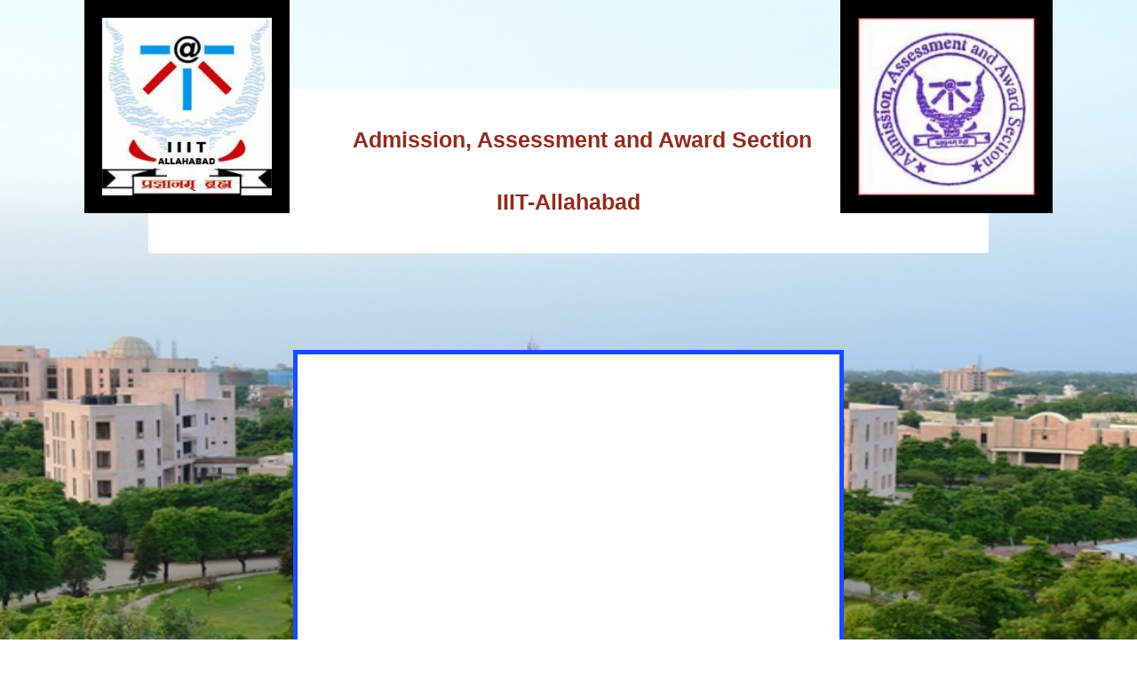

--- FILE ---
content_type: text/html; charset=UTF-8
request_url: https://spirit.iiita.ac.in/More.php
body_size: 19338
content:
<!DOCTYPE HTML>
<html>
<head>

<meta name="viewport" content="width=device-width, initial-scale=0.41, maximum-scale=1" />
<link rel="stylesheet" href="css/style.css" type="text/css">

<body style="background: url(https://images.shiksha.com/mediadata/images/1502278055phpGYzaMY.jpeg);
background-repeat: no-repeat,repeat;
background-size: 1990px 1090px; 
background-position: top center, center;
opacity:7;">






</head>
<body>
<div style="float: left; padding: 0px; height: 100px; background: rgb(237, 237, 237) none repeat scroll 0% 0%;margin-left: 95px;">
 <img src="/images/iiita1.jpg" style="height:200px;width:auto;border: 20px solid #000000">






</div>
<div style="float: right; padding: 0px; height: 100px; background: #B0E0E6 none repeat scroll 0% 0%;margin-right: 95px;">
<img src="/images/AAAlogo" style="height:200px;width:auto;border: 20px solid #000000"> 
</div>

<center>
<div class="header article" style="background-color:white; border: 5px solid rgba(255, 255, 255, .5); font-size:25px;padding: 5px 0;">
<p style="text-indent: 30px;font-size:px;LINE-HEIGHT:35px;padding:5px 0">
  <font color='#922B21'><font family='Calibre'> <b>Admission, Assessment and Award Section		
<br><br>
	IIIT-Allahabad<b></font>         
</div>

<br>
<br>
<br>
<br>
<br>
<br>

<div class="feature" style="background:White; height: 600px; margin-bottom: 10px; padding: 5px; width: 600px; border: 5px solid #174cfc; overflow: hidden;">				
		
  <marquee direction="up" behavior="scroll" scrollamount="2" onmouseover="stop()" onmouseout="start()" style="min-height:600px; max-height:600px;">
<ol>

<li><a href="/PDF1/Calendar 2025 Planner.pdf"><u>Calendar 2025</a></li><br>
<li><a href="/PDF1/FYBTech_Orientation_Program_Schedule_August_2025.pdf"><u>First Year B.Tech Orientation Program Schedule (AUG. 2025)</a></li><br>
<li><a href="/PDF1/MBA_Time table 2025.pdf"><u>Time Table (Jan - June 2025)</a></li><br>
<li><a href="/PDF1/Result Declaration Status Jan-June 2025.pdf"><u>Result Declaration Status (Jan June 2025)</a></li><br>
<li><a href="/PDF1/TimeTable_IT_Jan-May25 BTech 6th Sem M.Tech 2nd Sem Electives B.Tech 2025.pdf"><u>Time Table (Jan - June 2025)</a></li><br>
<li><a href="/PDF1/TimeTable_IT_Jan-May25 M.Tech 2nd Sem Electives.pdf"><u>Time Table (Jan - June 2025)</a></li><br>
<li><a href="/PDF1/Summer Semester Fee Structure May-Jun 2025.pdf"><u>Summer Semester Fee Structure May-Jun 2025</a></li><br>
<li><a href="/PDF1/Mid Semester Exam Schedule March 2025 from 04032025 to 11032025.pdf"><u>Mid Semester Exam Schedule March 2025 from 04/03/2025 to 11/03/2025</a></li><br>
<li><a href="/PDF1/2.3 TMTBL & QP ENDSEM EXAM MAY 2025 (1).pdf"><u>End Semester Exam Schedule May 2025 from 05/05/2025 to 17/05/2025</a></li><br>
<li><a href="/PDF1/calender 2024-3.pdf"><u>Calender 2024</a></li><br>
<li><a href="/PDF1PDF1/Policy on Institute of Medals, Certificate of Merit.pdf">Policy on Institute of Medals, Certificates of Merit, etc.</a></li><br>
<li><a href="/PDF1/Course Curriculum 2022- 2023 Batch.pdf"><u>IT,ECE & IT-BIn NEP Based course Curriculum For 2022 & 2023 </a></li><br>
<li><a href="/PDF1/UFM 2.pdf"><u>Policy for prevention on use of Unfair Means by student old</a></li><br>
<li><a href="/PDF1/M.Tech IT for uploading.pdf"><u>NEP Based M.Tech course Curriculum</a></li><br>
<li><a href="/PDF1/FINALIZED NEP CURRICULUM FOR MBA.pdf"><u>NEP Based MBA course Curriculum</a></li><br>
<li><a href="/PDF1/Course Curriculum 2022- 2023 Batch.pdf"><u>IT,ECE & IT-BIn NEP Based course Curriculum For 2022 & 2023 </a></li><br>
<li><a href="/PDF1/M.Tech IT for uploading.pdf"><u>NEP Based M.Tech course Curriculum</a></li><br>
<li><a href="/PDF1/FINALIZED NEP CURRICULUM FOR MBA.pdf"><u>NEP Based MBA course Curriculum</a></li><br>
<li><a href="/PDF1/Contact Details updated 9-9-2024.pdf"><u>SOP</a></li><br>
<li><a href="/PDF1/Academic Calendar Jul.-Dec 2024 Freshers Updated.pdf"><u>Academic Calendar for Freshers Jul. - Dec. 2024</a></li><br>
<li><a href="/PDF1/Academic Calendar Jul.-Dec.,2024 23 batch.pdf"><u>Academic Calendar (Except Fresher Batch July 2024) for Jul.-Dec., 2024</a></li><br>
<li><a href="/PDF1/Time Table MID Sem Exam 2024_for Mid Sem examination.pdf"><u>NEP Based Exam Schedule</a></li><br>
<li><a href="/PDF1/Back Paper (Old Ordinance) Student list - Final for mail.pdf"><u>Back Paper Result (Old Ordinance)</a></li><br>
<li><a href="/PDF1/B.Tech Fresher Info 2024.pdf"><u>Btech Fresher Information 2024</a></li><br>
<li><a href="/PDF1/Final Mid Sem Time Table-2024.pdf"><u>Btech Fresher Information 2024</a></li><br>
<li><a href="/PDF1/ALL UG Time Table Jan June 2024 Batch - Copy M.Tech.pdf"><u>Time Table (Jan - June 2024)</a></li><br>
<li><a href="/PDF1/ALL UG Time Table Jan June 2024 Batch.pdf"><u>Time Table (Jan - June 2024)</a></li><br>
<li><a href="/PDF1/MBA Time Table Jan-June 2024.pdf"><u>Time Table (Jan - June 2024)</a></li><br>
<li><a href="/PDF1/Fee Structure B.Tech Batch-2023 updated.pdf"><u>Fee Structure B.Tech 2023</a></li><br>
<li><a href="/PDF1/Fee Structure M.Tech Batch-2023 Updated.pdf"><u>Fee Structure M.Tech 2023</a></li><br>
<li><a href="/PDF1/Fee Structure MBA 2023_Two Year updated.pdf"><u>Fee Structure MBA 2023</a></li><br>
<li><a href="/PDF1/Academic Calendar Jan. - Jun., 2024.pdf"><u>Academic Calendar</a></li><br>
<li><a href="/PDF1/List of Selected candidates from waitlist for Provisional Admission in MBA 2023 Pragram (1).pdf"> <u>MBA Fresher Information 2023</a></li><br>
<li><a href="/PDF1/Academic Calendar Jan. - Jun., 2024.pdf"> <u>Academic Calendar for Jan.-Jun., 2024</a></li><br>
<li><a href="/PDF1/Study in India 02_PdfT SII 2024.pdf"><u>SII 2023-24</a></li><br>
<li><a href="/PDF1/Unregistered Student list dated 26-03-2024.pdf"><u>Unregistered Student List</a></li><br>
<li><a href="/PDF1/QP Header.pdf"><u>Question Paper Header</a></li><br>
<li><a href="/PDF1/MTECH_FRESHER_23-5.pdf"><u>M.Tech Fresher Information 2023</a></li><br>
<li><a href="/PDF1/BTech FRESHER_23-5.pdf"><u>B.Tech Fresher Information 2023</a></li><br>
<li><a href="/PDF1/Fee Notice & Fee Structure Jan-Jun 2024 for M.Tech & MBA.pdf">Fee Structure M.Tech</a></li><br>
<li><a href="/PDF1/M.Tech Batch_2022 updated.pdf">Fee Structure MBA</a></li><br>
<li><a href="/PDF1/Fee Notice & Fee Structure Jan-Jun 2024 update for UG.pdf">Fee Structure B.Tech </a></li><br>
<li><a href="/PDF1/New Batch July- Dec 2023.pdf">Academic Calendar </a></li><br>
<li><a href="/PDF1/Academic Calendar JUL 2022 - JUN 2023 - updated on 20.10.22 for M.Tech.pdf">New Batch Academic Calendar for July-December 2023 </a></li><br>
<li><a href="/PDF1/Academic Calendar JUL 2022 - JUN 2023 - updated on 20.10 final combind 26-6-23 .pdf">Academic Calendar</a></li><br>
<li><a href="/PDF1/B.Tech_1st_sem_timetable 2023.pdf">Time-Table for First Year B. Tech. New batch (1st Semester 2023)</a></li><br>
<li><a href="/PDF1/Academic Planner 2023.pdf">Academic Planner 2023</a></li><br>
<li><a href="/PDF1/Holiday_List_2023.pdf">Holidays List for the year 2023</a></li><br>
<li><a href="/PDF1/Except New Batch July Dec 2023.pdf">Except New Batch Academic Calendar for July-December 2023</a></li><br>
<li><a href="/PDF1/Time Table MID Sem Exam 2023 (1).pdf">Mid Sem. Examination Schedule for 1st Semester, July-2023 Batch </a></li><br>
<li><a href="/PDF1/Orientation Schedule_2023.pdf">Orientation Schedule_2023</a></li><br>
<li><a href="/PDF1/Website 2021 Matter 2.pdf">M.Tech Admission</a></li><br>
<li><a href="/PDF1/Academic Calendar JUL 2023 - DEC 2023.doc (1).pdf">Academic calendar July - Dec 2023 </a></li><br>
<li><a href="/PDF1/Robe Distubation XVIII Convocation.pdf">Robe Distribution </a></li><br>
<li><a href="/PDF1/Jan-June 2023 Fee Structure.pdf">Notice & Fee Structure for Jan-Jun 2023 (Existing Batches) 16/12/2022 </a></li><br>
<li><a href="/PDF1/freshers information.pdf">Freshers Information </a></li><br>
<li><a href="/PDF1/ffreshers information.pdf">B.Tech Admission </a></li><br>
<li><a href="/PDF1/BTech FRESHER_23-5.pdf">Physical Reporting Schedule at IIITA for BTECH -2023 FRESHER</a></li><br>
<li><a href="/PDF1/BTech FRESHER_23-5.pdf">Physical Reporting Schedule at IIITA for BTECH DASA-2023 FRESHER </a></li><br>
<li><a href="/PDF1/MTECH_FRESHER_23-5.pdf">Physical Reporting Schedule at IIITA for MTECH -2023 FRESHER</a></li><br>
<li><a href="/PDF1/Back Paper 2023.pdf">Back Paper 2023 Result Declear (Under Old Ordinance)</a></li><br>
<li><a href="/PDF1/Academic Calendar JUL 2022 - JUN 2023 - Final (4).pdf">Academic Calendar JUL 2022 - JUN 2023 - for B.Tech, M.Tech & MBA Batch 1/08/2022</a></li><br>
<li><a href="/PDF1/Academic Calendar JUL 2022 - JUN 2023 - NEW Batch -UPDATED.pdf">Academic Calendar JUL 2022 - JUN 2023 - M.Tech NEW Batch 01/08/2022</a></li><br>
<li><a href="/PDF1/Time Table (Nov 2022 - Mar 2023) BTech (IT, EC, BI, IT-FAP, EC-FAP) - 1st Semester.pdf">Time Table (Nov 2022 - Mar 2023) BTech (IT, EC, BI, IT-FAP, EC-FAP) - 1st Semester 11/11/2022</a></li><br>
<li><a href="/PDF1/Academic calender for B.Tech 2022 Batch  .pdf">Academic calender for B.Tech 2022 Batch, 16/09/2022 </a></li><br>
<li><a href="/PDF1/21.pdf">M.Tech (DSA) 2021 Spillover 1st Result Declared on 5/06/2023</a></li><br>
<li><a href="/PDF1/20.pdf">DD M.Tech (BI)- Ph.D 2022  Batch 2nd Sem  Result Declared on 5/06/2023</a></li><br>
<li><a href="/PDF1/19.pdf">M.Tech (BI) 2022  Batch 2nd Sem  Result Declared on 5/06/2023</a></li><br>
<li><a href="/PDF1/18.pdf">DD M.Tech (ECE) MI-Ph.D 2022  Batch 2nd Sem  Result Declared on 5/06/2023</a></li><br>
<li><a href="/PDF1/17.pdf">DD M.Tech (ECE) CE-Ph.D 2022  Batch 2nd Sem  Result Declared on 5/06/2023</a></li><br>
<li><a href="/PDF1/16.pdf">M.Tech (ECE) MI  2022  Batch 2nd Sem  Result Declared on 5/06/2023</a></li><br>
<li><a href="/PDF1/15.pdf">M.Tech (ECE) CE 2022  Batch 2nd Sem  Result Declared on 5/06/2023</a></li><br>
<li><a href="/PDF1/14.pdf">DD B.Tech M.Tech (BI) 2015 Batch 2nd Sem Result Declared on 5/06/2023</a></li><br>
<li><a href="/PDF1/13.pdf">DD M.Tech (IT) MCL-Ph.D 2022 Batch 2nd Sem  Result Declared on 5/06/2023</a></li><br>
<li><a href="/PDF1/12.pdf">DD M.Tech (IT) DE-Ph.D 2022 Batch 2nd Sem  Result Declared on 5/06/2023</a></li><br>
<li><a href="/PDF1/11.pdf">MBA 2022 Batch 2nd Sem  Result Declared on 5/06/2023</a></li><br>
<li><a href="/PDF1/10.pdf">M.Tech (IT) DE 2022 Batch 2nd Sem Result Declared on 5/06/2023</a></li><br>
<li><a href="/PDF1/1.pdf">B.Tech (IT) 2020 Batch 6th Sem Result Declared on 5/06/2023</a></li><br>
<li><a href="/PDF1/Fee Stracture 2023 UG & PG Batch.pdf">Consolidated Fee Structure UG/PG Batch-2023</a></li><br>
<li><a href="/PDF1/Time table -Summer semester 2023.pdf">Summer Semester-2023 classes will commence from 07/06/2023</a></li><br>
<li><a href="/PDF1/22.pdf">M.Tech (BI) 2021 Batch 4th Sem Result Declared on 09/06/2023</a></li><br>
<li><a href="/PDF1/25.pdf">B.Tech (ECE) 2020 Batch 6th Sem Result Declared on 16/06/2023</a></li><br>
<li><a href="/PDF1/23.pdf">B.Tech (IT) 2021 Batch 4th Sem Result Declared on 20/06/2023</a></li><br>
<li><a href="/PDF1/24.pdf">B.Tech (ECE) 2021 Batch 4th Sem Result Declared on 20/06/2023</a></li><br>
<li><a href="/PDF1/List of Selected candidates for Provisional Admission in MBA 2023 Pragram.pdf">List of Selected Candidates for provisional Admission in MBA Batch 2023 & Information for Online Registration on ERP portal</a></li><br>
<li><a href="/PDF1/Fee Notice & Fee Structure Jul-Dec 23 Existing batches.pdf">Fee Notice & Fee Structure Jul-Dec 23 Existing batches</a></li><br>
<li><a href="/PDF1/List of Selected candidates from 2nd waitlist for Provisional Admission in MBA 2023 Pragram.pdf">List of Selected candidates from 2nd waitlist for Provisional Admission in MBA 2023 Pragram</a></li><br>
<li><a href="/PDF1/3rd Waitlist for Provisional Admission in MBA 2023 Pragram.pdf">3rd Waitlist for Provisional Admission in MBA 2023 Pragram</a></li><br>
<li><a href="/PDF1/MTech Freshers Information-1new- 2023.pdf">M.Tech Fresher Information 2022</a></li><br>
<li><a href="/PDF1/Gen. Information for M.Tech candidates provisionally allotted at IIITA through CCMT-2022 new.pdf">M.Tech Fresher Information 2022</a></li><br>
<li><a href="/PDF1/Updated Information for B.Tech  2022 (1).pdf">B.Tech Fresher Information 2022</a></li><br>
<li><a href="/PDF1/List of Selected candidates from waitlist for Provisional Admission in MBA 2023 Pragram (1).pdf">List of Selected Candidates from waitlist for provisional Admission in MBA Batch 2023 & Information for Online Registration on ERP portal</a></li><br>
<li><a href="/PDF1/List of Selected candidates for Provisional Admission in MBA 2023 Pragram.pdf">MBA Fresher Information 2023</a></li><br>
<li><a href="/PDF1/Academic Planner 2022.pdf">Academic Planner 2022</a></li><br>
<li><a href="/PDF1/Indian Institute of Information Technology Allahabad - IT 2nd Sem.pdf">Academic Calendar for B.Tech. 2021 Batch 2nd  Semester </a></li><br>
<li><a href="/PDF1/Academic Calendar JUL 2022 - JUN 2023 - NEW Batch -UPDATED.pdf">Academic Calendar JUL 2022 - JUN 2023 - M.Tech NEW Batch 01/08/2022</a></li><br>
<li><a href="/PDF1/Academic Calendar JUL 2022 - JUN 2023 - Final (4).pdf">Academic Calendar JUL 2022 - JUN 2023 - for B.Tech, M.Tech & MBA Batch 1/08/2022</a></li><br>
<li><a href="/PDF1/Academic calender for B.Tech 2022 Batch  .pdf">Academic calender for B.Tech 2022 Batch, 16/09/2022 </a></li><br>
<li><a href="/PDF1/B.Tech. 2022-23.pdf">B.Tech Fresher Information JEE/DASA/SII 2022 Batch 30/09/2022</a></li><br>
<li><a href="/PDF1/Updated Information for B.Tech  2022 (1).pdf">Updated B.Tech Fresher Information JEE/DASA/SII 2022 Batch 19/10/2022</a></li><br>
<li><a href="/PDF1/For reaching IIITA Admin block.pdf">For Reaching at Admin Block (AAA-Section) IIIT Allahabad 03/11/2022</a></li><br>
<li><a href="/PDF1/Back Paper Result-2022..pdf">Result of Back Paper Examination , July-2022, 05/08/2022.</a></li><br>
<li><a href="/PDF1/Information forOnline  B.Tech 3 (1).pdf">B.Tech Fresher Information 2021.</a></li><br>
<li><a href="/PDF1/Study in India.pdf">SII.</a></li><br>
<li><a href="/PDF1/Gen. Information for M.Tech candidates provisionally allotted at IIITA through CCMT-2022 new.pdf">Updated General Information For M.Tech. Candidates Provisionally Allotted At IIITA Through CCMT-2022 10/08/2022.</a></li><br>
<li><a href="/PDF1/Waitlisted Candidates for provisional admission in MBA 2022 & Info reg. Online Regist. (3).pdf">Waitlisted Candidates for Provisional Admission in MBA 2022 & Information Regarding Online Registration 25/07/2022.</a></li><br>
<li><a href="/PDF1/List of Waitlisted Candidates for provisional Admission in MBA 2022.pdf">List of Waitlisted Candidates for provisional Admission in MBA 2022- 1/7/2022.</a></li><br>
<li><a href="/PDF1/List of Selected Candidates for provisional Admission in MBA 2022 & Information regarding Online Registration (1).pdf">List of Selected Candidates for provisional Admission in MBA 2022 & Information regarding Online Registration 1/7/2022.</a></li><br>
<li><a href="/PDF1/List of Selected Candidates for provisional Admission in MBA 2022 & Information regarding Online Registration (1).pdf">MBA Fresher Information.</a></li><br>
<li><a href="/PDF1/MTech Freshers Info 2021 to 2022.pdf">M.Tech Fresher Information.</a></li><br>
<li><a href="/PDF1/Online admiss for DASA2021 -2.pdf">Information for DASA 2021 admitted students.</a></li><br>
<li><a href="/PDF1/BTech first year time table_Rev1.pdf">B.Tech First Year Batch 2021 Time Table W.E.F. 20/12/2021.</a></li><br>
<li><a href="/PDF1/MBA-MBA D.D Fee.pdf">Academic Calendar for B.Tech First Year admitted in Nov/Dec 2021.</a></li><br>
<li><a href="/PDF1/MBA-MBA D.D Fee.pdf">MBA Time Table  for  Academic Semester Jan-June, 2022. 30/12/2021.</a></li><br>
<li><a href="/PDF1/MBA-MBA D.D Fee.pdf">Information regarding online registration of Waitlist candidate for Master of Technology in Data Science and Analytics Program 03/01/2022.</a></li><br>
<li><a href="/PDF1/M.Tech Fee.pdf">M.Tech Fee Structure 2021.</a></li><br>
<li><a href="/PDF1/New Admission Batch-2021 At a Glance B.Tech M.Tech MBA PhD (3) (1).pdf">B.Tech Fee Structure 2021.</a></li><br>
<li><a href="/PDF1/Contect Details.pdf">Contect Details old.</a></li><br>
<li><a href="/PDF1/Contect Details old.pdf">Contect Details old.</a></li><br>
<li><a href="/PDF1/Academic Calendar.pdf">MBA Academic Calendar.</a></li><br>
<li><a href="/PDF1/Academic Calendar JULY - DEC 2021 and JAN-JUNE 2022_ new ordinance f2-converted (3).pdf">M. Tech Academic Calendar JULY - DEC 2021 and JAN-JUNE 2022.</a></li><br>
<li><a href="/PDF1/B. Tech Academic Calendar JULY - DEC 2021 and JAN-JUNE 2022.pdf">B. Tech Academic Calendar JULY - DEC 2021 and JAN-JUNE 2022.</a></li><br>
<li><a href="/PDF1/Information to 2021 Graduands.pdf">Information to 2021 Graduands.</a></li><br>
<li><a href="/PDF1/Information_PdfToWord.pdf">Information to freshly allotted M.Tech Candidates.</a></li><br>
<li><a href="/PDF1/For Website Information Regarding M.Tech Fresher 2021 ( New) 20-09-2021 at 10.30 AM.pdf">Information Regarding M.Tech Fresher 2021.</a></li><br>
<li><a href="/PDF1/Orientation Program MTech_PG.pdf">M.Tech Orientation Program.</a></li><br>
<li><a href="/PDF1/Information forOnline  B.Tech 3 (1).pdf">Revised Schedule and Information for Admission to B.Tech. Program at IIIT Allahabad </a></li><br>
<li><a href="/PDF1/Indian Institute of Information Technology Allahabad.pdf">Academic Calendar for B.Tech First Year admitted in Nov/Dec 2021.</a></li><br>
<li><a href="/PDF1/B.Tech Batch-2021 4 Yrs  Fee Structure SC ST PwD (2).pdf">B.Tech Fee Structure From Jul-Dec 2021 to Jan-Jun 2025 Categories: SC/ST/PwD.</a></li><br>
<li><a href="/PDF1/B.Tech Batch-2021 4 Yrs Fee Structure Gen OBC EWS (3).pdf">B.Tech Fee Structure from Jul-Dec 2021 to Jan-Jun 2025 Categories: Gen/OBC/EWS.</a></li><br>
<li><a href="/PDF1/Online admiss for DASA2021 -2.pdf">Information for DASA 2021 admitted students.</a></li><br>
<li><a href="/PDF1/Rev_TT_1.pdf">Class Timetable</a></li><br>
<li><a href="/PDF1/B.Tech Batch-2021 4 Yrs  Fee Structure SC ST PwD (2).pdf">B.Tech Fee Structure From Jul-Dec 2021 to Jan-Jun 2025 Categories: SC/ST/PwD.</a></li><br>
<li><a href="/PDF1/B.Tech Batch-2021 4 Yrs Fee Structure Gen OBC EWS (3).pdf">B.Tech Fee Structure from Jul-Dec 2021 to Jan-Jun 2025 Categories: Gen/OBC/EWS.</a></li><br>
<li><a href="/PDF1/Information regarding online registration for Master of Technology in Data Science and Analytics Program (1).pdf">Information regarding online registration for Master of Technology in Data Science and Analytics Program Jan 2022 Batch.</a></li><br>
<li><a href="/PDF1/Orientation Program 2021_FINAL_BTech.pdf">Orientation Program 2021 B.Tech.16/12/2021.</a></li><br>
<li><a href="/PDF1/Duplicate-Certificates-Policy-IDAI-2019 (1).pdf"><u>Duplicate Academic Instruments Policy</a></li><br>



</ol>

</marquee>

</div>
<div class="feature" style="float; background:White; min-height: inherit; margin-bottom: 10px; padding: 5px; width: 60px; height: 30px; border: 5px solid #174cfc; overflow: hidden;">
<a href="index.php"> Home </a><br><br><br><br>
</div>
</center>
</body>
</html>

--- FILE ---
content_type: text/css
request_url: https://spirit.iiita.ac.in/css/style.css
body_size: 12684
content:
body {
	background: #008b8b ;
	line-height: 1;
	font-size: 14px;
	font-family: Arial, Helvetica, sans-serif;
	margin: 0;
	padding: 0;
}
#header {
	margin: 0 auto;
	padding: 0;
	width: 960px;
}
#header .section {
	margin: 0;
	padding: 0;
	overflow: hidden;
}
#header .section .logo {
	margin: 0;
	padding: 25px 0 0 10px;
}
#header .section .logo div {
	background: #2E8B57;
	color: #fff;
	display: block;
	font-size: 20px;
	font-weight: normal;
	margin: 0;
	padding: 20px 0;
	text-align:center;
	text-decoration: none;
}
#header .section ul {
	display: inline-block;
	text-align:center;
	margin: 0;
	overflow: hidden;
	padding: 10px 0 0;
	width:100%;
}
#header .section ul li {
	background: url(../images/bg-nav-right.gif) no-repeat top right;
	display: inline-block;
	list-style: none;
	margin: 0 10px;
	padding: 0;
}
#header .section ul li a {
	background: url(../images/bg-nav-left.gif) no-repeat top left;
	color: #fff;
	display: inline-block;
	font-size: 16px;
	height: 30px;
	letter-spacing: 0.05em;
	line-height: 30px;
	margin: 0;
	padding: 0 5px;
	text-align: center;
	text-decoration: none;
	text-transform: uppercase;
}
#header .section ul li a:hover {
	color: #ccc;
}
#header .section ul li.selected {
	background: url(../images/bg-nav-right-selected.gif) no-repeat top right;
}
#header .section ul li.selected a {
	background: url(../images/bg-nav-left-selected.gif) no-repeat top left;
}
.header.article {
	background: #fff;
	border: 2px solid #5fb3bd;
	border-radius: 4px;
	margin: 25px auto 25px !important;
	overflow: hidden;
	padding: 0;
	width: 936px;
}
.header.article img {
	display: block;
	float: left;
	margin: 0 50px 0 0;
	padding: 0;
}
.header.article h1 {
	color: #1b2130;
	font-size: 40px;
	font-weight: normal;
	margin: 0;
	line-height: 50px;
	padding: 110px 30px 30px;
}
#body {
	margin: 0 auto;
	min-height: 500px;
	padding: 1px 0 40px;
	width: 1560px;
}
#body > ol {
	margin: 1;
	overflow: hidden;
	padding: 1;
}
#body > ul li {
	float: left;
	list-style: none;
	margin: 1 10px;
	padding: 1;
	width: 220px;
}
#body > ul {
	margin: 0;
	overflow: hidden;
	padding: 0;
}
#body > ul li {
	float: left;
	list-style: none;
	margin: 0 10px;
	padding: 0;
	width: 220px;
}
#body > ul li > a {
	background: url(../images/frame.png) no-repeat center top;
	display: block;
	margin: 0;
	padding: 5px 5px 29px;
}
#body > ul li > a:hover {
	opacity: 0.9;
}
#body > ul li > a img {
	border: 0;
	display: block;
	margin: 0;
	padding: 0;
}
#body > ul li b {
	color: #000;
	display: block;
	font-size: 18px;
	font-weight: normal;
	margin: 0;
	padding: 10px 0 5px;
	text-transform: capitalize;
}
#body > ul li p {
	color: #464646;
	font-size: 12px;
	line-height: 24px;
	margin: 0;
	padding: 0;
}
#body > ul li p a {
	color: #464646;
	text-decoration: underline;
}
#body > ul li p a:hover {
	color: #252525;
}
#body > div {
	margin: 0;
	overflow: hidden;
	padding: 50px 0 0;
}
#body > .more {
	color: #464646;
	display: block;
	font-size: 13px;
	margin: 0 auto;
	padding: 0;
	text-align: center;
	text-decoration: underline;
	text-transform: capitalize;
	width: 80px;
}
#body > .more:hover {
	color: #4a8b92;
}
#body h2 {
	background: url(../images/bg-featured.png) repeat-x;
	color: #fff;
	font-size: 20px;
	font-weight: normal;
	height: 47px;
	letter-spacing: 0.1em;
	left: 15px;
	line-height: 47px;
	margin: 0;
	padding: 0 25px;
	position: absolute;
	text-transform: capitalize;
	top: -14px;
}
#body h3 {
	color: #2f394e;
	margin: 0;
	padding: 0;
	font-size: 20px;
	font-weight: normal;
	margin: 0;
	padding: 25px 10px 40px;
	text-transform: capitalize;
}
#body > b {
	color: #2f394e;
	display: inline-block;
	font-size: 18px;
	font-weight: normal;
	margin: 0;
	padding: 0 10px;
	text-transform: capitalize;
}
#body > p {
	color: #464646;
	font-size: 13px;
	line-height: 24px;
	margin: 0;
	padding: 30px 10px;
}
#body > p a {
	color: #464646;
	text-decoration: underline;
}
#body > p a:hover {
	color: #252525;
}
#body div div {
	float: left;
	margin: 0 10px;
	padding: 0;
}
#body div .featured {
	background: #fff;
	border: 5px solid #5fb3bd;
	border-radius: 4px;
	min-height: 450px;
	padding: 45px 15px 15px;
	position: relative;
	width: 420px;
}
#body div .featured h2 {
	text-align: center;
}
#body div .featured h3 {
	color: #354057;
	font-size: 20px;
	font-weight: normal;
	margin: 0;
	padding: 10px 0 0;
	text-transform: none;
}
#body div .featured img {
	display: block;
	float: left;
	margin: 10px 30px 25px 0;
	padding: 0;
}
#body div .featured p {
	clear: both;
	color: #464646;
	font-size: 12px;
	line-height: 24px;
	margin: 0 0 24px;
	padding: 0;
}
#body div .featured p a {
	color: #464646;
}
#body div .featured p a:hover {
	color: #252525;
}
#body div .feature {
	background: #fff;
	border: 5px solid #5fb3bd;
	border-radius: 4px;
	min-height: 450px;
	padding: 45px 15px 15px;
	position: relative;
}
#body div .feature h2 {
	text-align: center;
}
#body div .feature h3 {
	color: #354057;
	font-size: 20px;
	font-weight: normal;
	margin: 0;
	padding: 10px 0 0;
	text-transform: none;
}
#body div .feature img {
	display: block;
	float: left;
	margin: 10px 30px 25px 0;
	padding: 0;
}
#body div .feature p {
	clear: both;
	color: #464646;
	font-size: 12px;
	line-height: 24px;
	margin: 0 0 24px;
	padding: 0;
}
#body div .feature p a {
	color: #464646;
}
#body div .feature p a:hover {
	color: #252525;
}
}
#body div .section {
	width: 1460px;
}
#body div .section div {
	background: #519194;
	border: 5px solid #5fb3bd;
	border-radius: 4px;
	float: none;
	margin: 0;
	padding: 0 15px;
	position: relative;
}
#body div .section .article {
	padding: 55px 15px 20px;
	text-align: right;
}
#body div .section .article h2 {
	text-align: left;
}
#body div .section .article h2 a {
	background: url(../images/icons.png) no-repeat 0 10px;
	display: inline-block;
	height: 40px;
	margin: 0;
	padding: 0;
	text-indent: -99999px;
	width: 31px;
}
#body div .section .article p {
	color: #f5f5f5;
	font-size: 12px;
	line-height: 24px;
	margin: 0;
	padding: 20px 0px;
	text-align: left;
}
#body div .section .article p a {
	color: #f5f5f5;
	text-decoration: underline;
}
#body div .section .article p a:hover {
	color: #97d0d3;
}
#body div .section .article > a {
	color: #f5f5f5;
	font-size: 18px;
	text-decoration: none;
}
#body div .section .article > a:hover {
	color: #97d0d3;
}
#body div .section .newsletter {
	height: 168px;
	padding: 30px 15px 19px 214px;
	position: relative;
}
#body div .section .newsletter img {
	display: block;
	left: 0;
	margin: 0;
	padding: 0;
	position: absolute;
	top: -13px;
	z-index: 5;
}
#body div .section .newsletter p {
	color: #f5f5f5;
	font-size: 16px;
	font-weight: bold;
	letter-spacing: 0.03em;
	line-height: 30px;
	margin: 0;
	padding: 0;
}
#body div .section .newsletter p span {
	display: block;
}
#body div .section .newsletter form {
	margin: 0;
	overflow: hidden;
	padding: 0;
}
#body div .section .newsletter form span {
	color: #f5f5f5;
	clear: both;
	display: block;
	font-size: 14px;
	letter-spacing: 0.01em;
	line-height: 30px;
	margin: 0;
	padding: 0 0 4px;
	text-transform: capitalize;
	text-shadow: 0 -1px 0 #285f62;
}
#body div .section .newsletter form input {
	background: url(../images/interface.png) no-repeat;
	border: 0;
	display: block;
	float: left;
	height: 30px;
	margin: 0;
	padding: 0;
}
#body div .section .newsletter form #email {
	background-position: -399px -72px;
	color: #68a7aa;
	font-family: Arial, Helvetica, sans-serif;
	font-size: 12px;
	font-style: italic;
	line-height: 30px;
	padding: 0 5px;
	text-align: center;
	width: 130px;
}
#body div .section .newsletter form #send {
	background-position: -399px -110px;
	text-indent: -99999px;
	width: 80px;
}
#body > .article {
	margin: 0;
	padding: 0;
}
#body > .article b {
	color: #2f394e;
	display: inline-block;
	font-weight: normal;
	margin: 0;
	padding: 0 10px 15px;
	text-transform: capitalize;
}
#body > .article p {
	color: #464646;
	font-size: 13px;
	line-height: 24px;
	margin: 0;
	padding: 0 10px;
}
#body > .article p a {
	color: #464646;
	text-decoration: underline;
}
#body > .article p a:hover {
	color: #252525;
}
#body > .article ul {
	margin: 0;
	padding: 30px 0 30px 10px;
}
#body > .article ul li {
	color: #464646;
	line-height: 24px;
	list-style: none;
	margin: 0;
	padding: 0;
}
#body > .article ul li a {
	color: #464646;
	text-decoration: none;
}
#body > .article ul li a:hover {
	color: #252525;
}
#body > .article h3 {
	padding-bottom: 20px;
}
#body .blog {
	padding: 0;
}
#body .content {
	float: left;
	margin: 0 35px 0 10px;
	padding: 0;
	width: 585px;
}
#body .content h3 {
	padding-bottom: 25px;
	padding-left: 0;
}
#body .content p {
	color: #464646;
	font-size: 13px;
	line-height: 24px;
	margin: 0;
	padding: 0 0 24px;
}
#body .content p a {
	color: #464646;
	text-decoration: underline;
}
#body .content p a:hover {
	color: #252525;
}
#body .sidebar {
	background: url(../images/bg-sidebar.jpg) repeat-y top left;
	float: right;
	margin: 0 10px 82px 0;
	padding: 0;
	width: 320px;
}
#body .sidebar h3 {
	background: url(../images/bg-sidebar-heading.jpg) no-repeat 0 0;
	color: #2f394e;
	font-size: 20px;
	font-weight: normal;
	letter-spacing: 0.1em;
	margin: 0;
	padding: 25px 10px;
	text-align: center;
	text-transform: capitalize;
}
#body .column ol li {
	background: url(../images/bg-sidebar-footer.jpg) no-repeat bottom left;
	margin: 1;
	padding: 0 20px 50px;
}
#body .sidebar ul {
	background: url(../images/bg-sidebar-footer.jpg) no-repeat bottom left;
	margin: 0;
	padding: 0 20px 50px;
}
#body .sidebar ul li {
	list-style: none;
	margin: 0;
	padding: 0 0 24px;
}
#body .sidebar ul li span {
	color: #2f394e;
	display: block;
	font-size: 16px;
	font-weight: bold;
	letter-spacing: 0.01em;
	line-height: 24px;
	margin: 0;
	padding: 0;
}
#body .sidebar ul li span a {
	color: #2f394e;
	text-decoration: none;
}
#body .sidebar ul li span a:hover {
	color: #4c8f97;
}
#body .sidebar ul li p {
	color: #000;
	font-size: 13px;
	line-height: 24px;
	margin: 0;
	padding: 0;
}
#body .sidebar ul li p a {
	color: #000;
	text-decoration: underline;
}
#body .sidebar ul li p a:hover {
	color: #4c8f97;
}
#footer {
	background: #4c8f96;
	border-top: 1px solid #9bd9e0;
	margin: 0;
	padding: 0;
}
#footer > div {
	margin: 0 auto;
	padding: 30px 0 28px;
	overflow: hidden;
	text-align: center;
	width: 960px;
}
#footer div p {
	color: #ededed;
	display: inline-block;
	font-size: 12px;
	letter-spacing: 0.05em;
	margin: 0;
	padding: 27px 0 0;
	text-align: center;
}
#footer div .connect {
	background: #387a82;
	float: right;
	height: 18px;
	margin: 0 20px 0 150px;
	padding: 22px 20px;
	overflow: hidden;
	width: 144px;
}
#footer div .connect span {
	
color: #ededed;
	display: inline-block;
	float: left;
	font-size: 12px;
	height: 19px;
	line-height: 21px;
	margin: 0;
	padding: 0 0 0 39px;
}










/* Smartphones (portrait and landscape) ----------- */
@media only screen 
and (min-device-width : 320px) 
and (max-device-width : 480px) {
/* Styles */
}
 
/* Smartphones (landscape) ----------- */
@media only screen 
and (min-width : 321px) {
/* Styles */
}
 
/* Smartphones (portrait) ----------- */
@media only screen 
and (max-width : 320px) {
/* Styles */
}
 
/* iPads (portrait and landscape) ----------- */
@media only screen 
and (min-device-width : 768px) 
and (max-device-width : 1024px) {
/* Styles */
}
 
/* iPads (landscape) ----------- */
@media only screen 
and (min-device-width : 768px) 
and (max-device-width : 1024px) 
and (orientation : landscape) {
/* Styles */
}
 
/* iPads (portrait) ----------- */
@media only screen 
and (min-device-width : 768px) 
and (max-device-width : 1024px) 
and (orientation : portrait) {
/* Styles */
}
 
/* Desktops and laptops ----------- */
@media only screen 
and (min-width : 1224px) {
/* Styles */
}
 
/* Large screens ----------- */
@media only screen 
and (min-width : 1824px) {
/* Styles */
}
 
/* iPhone 4 ----------- */
@media
only screen and (-webkit-min-device-pixel-ratio : 1.5),
only screen and (min-device-pixel-ratio : 1.5) {
/* Styles */
}






